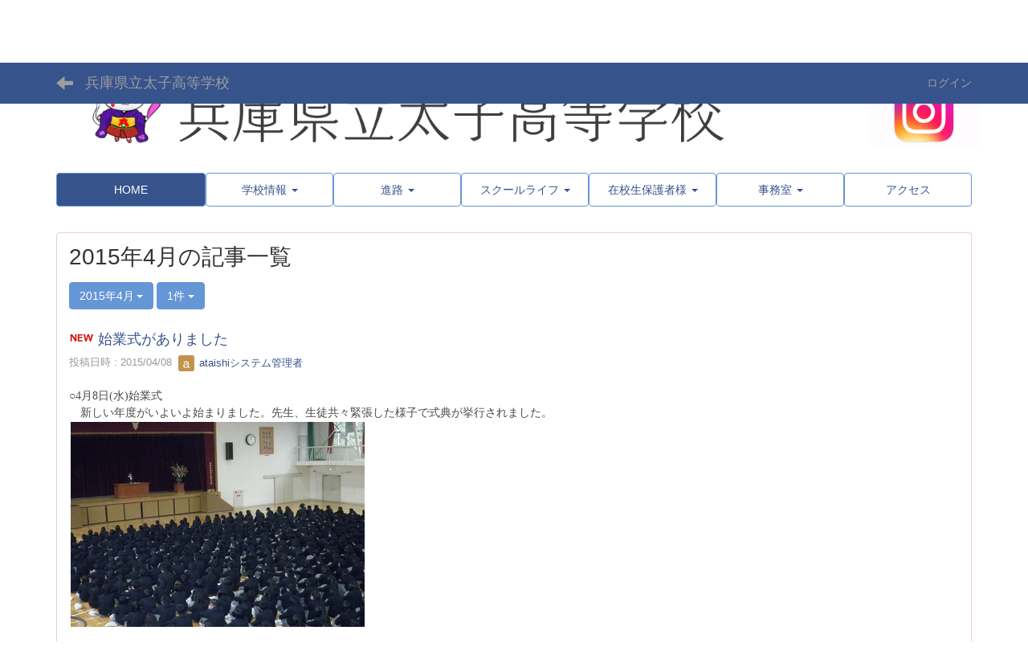

--- FILE ---
content_type: text/html; charset=UTF-8
request_url: https://dmzcms.hyogo-c.ed.jp/taishi-hs/NC3/blogs/blog_entries/year_month/132/year_month:2015-04?frame_id=164
body_size: 47860
content:
<!DOCTYPE html>
<html lang="ja" ng-app="NetCommonsApp">
	<head>
		<meta charset="utf-8">
		<meta http-equiv="X-UA-Compatible" content="IE=edge">
		<meta name="viewport" content="width=device-width, initial-scale=1">

		<title>HOME - 兵庫県立太子高等学校</title>

		<link href="/taishi-hs/NC3/nc_favicon.ico?1610513266" type="image/x-icon" rel="icon"/><link href="/taishi-hs/NC3/nc_favicon.ico?1610513266" type="image/x-icon" rel="shortcut icon"/><meta name="description" content="兵庫県立太子高等学校　公式ホームページ,CMS,Netcommons,NetCommons3,CakePHP"/><meta name="keywords" content="兵庫県立太子高等学校,CMS,Netcommons,NetCommons3,CakePHP"/><meta name="robots" content="index,follow"/><meta name="copyright" content="Copyright © 2016"/><meta name="author" content="NetCommons"/>
	<link rel="stylesheet" type="text/css" href="/taishi-hs/NC3/components/bootstrap/dist/css/bootstrap.min.css?1610513446"/>
	<link rel="stylesheet" type="text/css" href="/taishi-hs/NC3/components/eonasdan-bootstrap-datetimepicker/build/css/bootstrap-datetimepicker.min.css?1610513422"/>
	<link rel="stylesheet" type="text/css" href="/taishi-hs/NC3/css/net_commons/style.css?1610513169"/>
<link rel="stylesheet" type="text/css" href="/taishi-hs/NC3/css/workflow/style.css?1610513165"/><link rel="stylesheet" type="text/css" href="/taishi-hs/NC3/css/likes/style.css?1610513195"/><link rel="stylesheet" type="text/css" href="/taishi-hs/NC3/css/categories/style.css?1610513193"/><link rel="stylesheet" type="text/css" href="/taishi-hs/NC3/css/pages/style.css?1610513178"/><link rel="stylesheet" type="text/css" href="/taishi-hs/NC3/css/boxes/style.css?1610513190"/><link rel="stylesheet" type="text/css" href="/taishi-hs/NC3/css/blogs/blogs.css?1610513256"/><link rel="stylesheet" type="text/css" href="/taishi-hs/NC3/css/menus/style.css?1610513194"/><link rel="stylesheet" type="text/css" href="/taishi-hs/NC3/css/frames/style.css?1610513181"/><link rel="stylesheet" type="text/css" href="/taishi-hs/NC3/css/users/style.css?1610513164"/><link rel="stylesheet" type="text/css" href="/taishi-hs/NC3/css/user_attributes/style.css?1610513165"/><link rel="stylesheet" type="text/css" href="/taishi-hs/NC3/css/wysiwyg/style.css?1610513163"/>
	<link rel="stylesheet" type="text/css" href="/taishi-hs/NC3/css/bootstrap.min.css?1610513263"/>
	<link rel="stylesheet" type="text/css" href="/taishi-hs/NC3/theme/DefaultBlue/css/style.css?1610513262"/>

	<script type="text/javascript" src="/taishi-hs/NC3/components/jquery/dist/jquery.min.js?1610513417"></script>
	<script type="text/javascript" src="/taishi-hs/NC3/components/bootstrap/dist/js/bootstrap.min.js?1610513454"></script>
	<script type="text/javascript" src="/taishi-hs/NC3/components/angular/angular.min.js?1610513418"></script>
	<script type="text/javascript" src="/taishi-hs/NC3/components/angular-animate/angular-animate.js?1610513416"></script>
	<script type="text/javascript" src="/taishi-hs/NC3/components/angular-bootstrap/ui-bootstrap-tpls.min.js?1610513416"></script>
	<script type="text/javascript" src="/taishi-hs/NC3/js/net_commons/base.js?1610513173"></script>

<script>
NetCommonsApp.constant('NC3_URL', '/taishi-hs/NC3');
NetCommonsApp.constant('LOGIN_USER', {"id":null});
NetCommonsApp.constant('TITLE_ICON_URL', '/taishi-hs/NC3');
</script>


<script type="text/javascript" src="/taishi-hs/NC3/js/likes/likes.js?1610513195"></script><script type="text/javascript" src="/taishi-hs/NC3/js/net_commons/title_icon_picker.js?1610513173"></script><script type="text/javascript" src="/taishi-hs/NC3/js/boxes/boxes.js?1610513190"></script><script type="text/javascript" src="/taishi-hs/NC3/js/blogs/blogs.js?1610513256"></script><script type="text/javascript" src="/taishi-hs/NC3/js/menus/menus.js?1610513194"></script><script type="text/javascript" src="/taishi-hs/NC3/js/users/users.js?1610513164"></script><script type="text/x-mathjax-config">
//<![CDATA[
MathJax.Hub.Config({
	skipStartupTypeset: true,
	tex2jax: {
		inlineMath: [['$$','$$'], ['\\\\(','\\\\)']],
		displayMath: [['\\\\[','\\\\]']]
	},
	asciimath2jax: {
		delimiters: [['$$','$$']]
	}
});

//]]>
</script><script type="text/javascript" src="/taishi-hs/NC3/components/MathJax/MathJax.js?config=TeX-MML-AM_CHTML"></script><script type="text/javascript">
//<![CDATA[
$(document).ready(function(){
	MathJax.Hub.Queue(['Typeset', MathJax.Hub, 'nc-container']);
});

//]]>
</script>	</head>

	<body class=" body-nologgedin" ng-controller="NetCommons.base">
		
		

<header id="nc-system-header" class="nc-system-header-nologgedin">
	<nav class="navbar navbar-inverse navbar-fixed-top" role="navigation">
		<div class="container clearfix text-nowrap">
			<div class="navbar-header">
				<button type="button" class="navbar-toggle" data-toggle="collapse" data-target="#nc-system-header-navbar">
					<span class="sr-only">Toggle navigation</span>
					<span class="icon-bar"></span>
					<span class="icon-bar"></span>
					<span class="icon-bar"></span>
				</button>

									<a href="/taishi-hs/NC3/" class="nc-page-refresh pull-left visible-xs navbar-brand"><span class="glyphicon glyphicon-arrow-left"> </span></a>					<a href="/taishi-hs/NC3/" class="nc-page-refresh pull-left hidden-xs navbar-brand"><span class="glyphicon glyphicon-arrow-left"> </span></a>				
				<a href="/taishi-hs/NC3/" class="navbar-brand">兵庫県立太子高等学校</a>			</div>
			<div id="nc-system-header-navbar" class="navbar-collapse collapse">
				<ul class="nav navbar-nav navbar-right">
					
					
					
					
					
																	<li>
							<a href="/taishi-hs/NC3/auth/login">ログイン</a>						</li>
					
				</ul>
			</div>
		</div>
	</nav>
</header>


<div id="loading" class="nc-loading" ng-show="sending" ng-cloak>
	<img src="/taishi-hs/NC3/img/net_commons/loading.svg?1610513169" alt=""/></div>

		<main id="nc-container" class="container" ng-init="hashChange()">
			
<header id="container-header">
	
<div class="boxes-1">
	<div id="box-17">
<section class="frame panel-none nc-content plugin-announcements">
	
	<div class="panel-body block">
		

	<article>
		<p><a title="太子高校公式Instagram" href="https://www.instagram.com/taishi.hs.japan/"><img class="img-responsive nc3-img" title="" src="https://dmzcms.hyogo-c.ed.jp/taishi-hs/NC3/wysiwyg/image/download/1/5648" alt="" /></a></p>	</article>
	</div>
</section>

<section class="frame panel-none nc-content plugin-menus">
	
	<div class="panel-body block">
		
<nav ng-controller="MenusController">

<ul class="list-group nav nav-pills nav-justified menu-footer-tabs">
	<li class="active" ng-click="linkClick('MenuFramesPageFooter592124')"><a href="/taishi-hs/NC3/" id="MenuFramesPageFooter592124" title="HOME" class="clearfix"><span>HOME</span></a></li><li role="presentation" class="dropdown" ng-click="linkClick('MenuFramesPageFooter592123')"><a href="#" id="MenuFramesPageFooter592123" title="学校情報" class="clearfix dropdown-toggle" data-toggle="dropdown" href="" role="button" aria-haspopup="true" aria-expanded="false"><span>学校情報</span> <span class="caret"></span></a><ul class="dropdown-menu"><li class="dropdown-header">学校情報</li><li role="separator" class="divider"></li></li><li><a href="/taishi-hs/NC3/学校紹介/学校紹介/学校長より" id="MenuFramesPageFooter592135" class="clearfix menu-tree-0"><span class="pull-left">学校長より</span><span class="pull-right"></span></a></li><li><a href="/taishi-hs/NC3/学校紹介/学校紹介/太子高校の総合学科" id="MenuFramesPageFooter592136" class="clearfix menu-tree-0"><span class="pull-left">総合学科とは</span><span class="pull-right"></span></a></li><li><a href="/taishi-hs/NC3/学校紹介/学校紹介/校歌・記念歌・応援歌" id="MenuFramesPageFooter592137" class="clearfix menu-tree-0"><span class="pull-left">校歌・記念歌・応援歌</span><span class="pull-right"></span></a></li><li><a href="/taishi-hs/NC3/学校紹介/学校紹介/校訓・沿革・校章" id="MenuFramesPageFooter592138" class="clearfix menu-tree-0"><span class="pull-left">校訓・沿革・校章</span><span class="pull-right"></span></a></li><li><a href="/taishi-hs/NC3/学校紹介/学校紹介/生徒在籍状況" id="MenuFramesPageFooter592139" class="clearfix menu-tree-0"><span class="pull-left">生徒在籍状況</span><span class="pull-right"></span></a></li><li><a href="/taishi-hs/NC3/学校紹介/学校紹介/創立50周年記念式典の様子" id="MenuFramesPageFooter592141" class="clearfix menu-tree-0"><span class="pull-left">創立50周年記念式典の様子</span><span class="pull-right"></span></a></li><li><a href="/taishi-hs/NC3/学校紹介/page_20210302012017" id="MenuFramesPageFooter592202" class="clearfix menu-tree-0"><span class="pull-left">県立学校環境充実応援プロジェクト</span><span class="pull-right"></span></a></li></ul></li><li role="presentation" class="dropdown" ng-click="linkClick('MenuFramesPageFooter592128')"><a href="#" id="MenuFramesPageFooter592128" title="進路" class="clearfix dropdown-toggle" data-toggle="dropdown" href="" role="button" aria-haspopup="true" aria-expanded="false"><span>進路</span> <span class="caret"></span></a><ul class="dropdown-menu"><li class="dropdown-header">進路</li><li role="separator" class="divider"></li></li><li><a href="/taishi-hs/NC3/進路/page_20230315000459" id="MenuFramesPageFooter592229" class="clearfix menu-tree-0"><span class="pull-left">進路状況</span><span class="pull-right"></span></a></li></ul></li><li role="presentation" class="dropdown" ng-click="linkClick('MenuFramesPageFooter592212')"><a href="#" id="MenuFramesPageFooter592212" title="スクールライフ" class="clearfix dropdown-toggle" data-toggle="dropdown" href="" role="button" aria-haspopup="true" aria-expanded="false"><span>スクールライフ</span> <span class="caret"></span></a><ul class="dropdown-menu"><li class="dropdown-header">スクールライフ</li><li role="separator" class="divider"></li></li><li><a href="/taishi-hs/NC3/page_20220406013534/page_20250317084324" id="MenuFramesPageFooter592275" class="clearfix menu-tree-0"><span class="pull-left">学校行事</span><span class="pull-right"></span></a></li><li><a href="/taishi-hs/NC3/page_20220406013534/page_20250317084526" id="MenuFramesPageFooter592277" class="clearfix menu-tree-0"><span class="pull-left">交流・体験</span><span class="pull-right"></span></a></li><li><a href="/taishi-hs/NC3/page_20220406013534/page_20250317084856" id="MenuFramesPageFooter592278" class="clearfix menu-tree-0"><span class="pull-left">文化部一覧</span><span class="pull-right"></span></a></li><li><a href="/taishi-hs/NC3/page_20220406013534/page_20250319060727" id="MenuFramesPageFooter592281" class="clearfix menu-tree-0"><span class="pull-left">運動部一覧</span><span class="pull-right"></span></a></li></ul></li><li role="presentation" class="dropdown" ng-click="linkClick('MenuFramesPageFooter592129')"><a href="#" id="MenuFramesPageFooter592129" title="在校生保護者様" class="clearfix dropdown-toggle" data-toggle="dropdown" href="" role="button" aria-haspopup="true" aria-expanded="false"><span>在校生保護者様</span> <span class="caret"></span></a><ul class="dropdown-menu"><li class="dropdown-header">在校生保護者様</li><li role="separator" class="divider"></li></li><li><a href="/taishi-hs/NC3/在校生保護者さま/在校生保護者さま/気象警報について" id="MenuFramesPageFooter592168" class="clearfix menu-tree-0"><span class="pull-left">気象警報発表による臨時休業について</span><span class="pull-right"></span></a></li><li><a href="/taishi-hs/NC3/在校生保護者さま/在校生保護者さま/感染症に関わる必要書類について" id="MenuFramesPageFooter592169" class="clearfix menu-tree-0"><span class="pull-left">感染症に関わる必要書類について</span><span class="pull-right"></span></a></li><li><a href="/taishi-hs/NC3/在校生保護者さま/在校生保護者さま/留守番電話による対応について" id="MenuFramesPageFooter592173" class="clearfix menu-tree-0"><span class="pull-left">留守番電話による対応について</span><span class="pull-right"></span></a></li><li><a href="/taishi-hs/NC3/在校生保護者さま/page_20250318063801" id="MenuFramesPageFooter592280" class="clearfix menu-tree-0"><span class="pull-left">卒業後のサポートについて</span><span class="pull-right"></span></a></li></ul></li><li role="presentation" class="dropdown" ng-click="linkClick('MenuFramesPageFooter592133')"><a href="#" id="MenuFramesPageFooter592133" title="事務室" class="clearfix dropdown-toggle" data-toggle="dropdown" href="" role="button" aria-haspopup="true" aria-expanded="false"><span>事務室</span> <span class="caret"></span></a><ul class="dropdown-menu"><li class="dropdown-header">事務室</li><li role="separator" class="divider"></li></li><li><a href="/taishi-hs/NC3/事務室/事務室/証明書発行" id="MenuFramesPageFooter592200" class="clearfix menu-tree-0"><span class="pull-left">証明書発行</span><span class="pull-right"></span></a></li><li><a href="/taishi-hs/NC3/事務室/事務室/連絡" id="MenuFramesPageFooter592201" class="clearfix menu-tree-0"><span class="pull-left">諸会費徴収一覧表</span><span class="pull-right"></span></a></li><li><a href="/taishi-hs/NC3/事務室/page_20250515053409" id="MenuFramesPageFooter592282" class="clearfix menu-tree-0"><span class="pull-left">奨学給付金</span><span class="pull-right"></span></a></li><li><a href="/taishi-hs/NC3/事務室/page_20220908013241" id="MenuFramesPageFooter592218" class="clearfix menu-tree-0"><span class="pull-left">奨学金情報</span><span class="pull-right"></span></a></li><li><a href="/taishi-hs/NC3/事務室/page_20250709232720" id="MenuFramesPageFooter592283" class="clearfix menu-tree-0"><span class="pull-left">その他</span><span class="pull-right"></span></a></li></ul></li><li ng-click="linkClick('MenuFramesPageFooter592279')"><a href="/taishi-hs/NC3/page_20250318000547" id="MenuFramesPageFooter592279" title="アクセス" class="clearfix"><span>アクセス</span></a></li></ul>
</nav>

	</div>
</section>
</div></div>
</header>

			<div class="row">
				<div id="container-main" role="main" class="col-md-12">
<section id="frame-164" class="frame panel panel-danger nc-content plugin-blogs">
	
	<div class="panel-body block">
		
<article class="blogEntries index " ng-controller="Blogs.Entries" ng-init="init(164)">
	<h1 class="blogs_blogTitle">2015年4月の記事一覧</h1>

	<header class="clearfix blogs_navigation_header">
		<div class="pull-left">
			<span class="dropdown">
				<button class="btn btn-default dropdown-toggle" type="button" id="dropdownMenu1" data-toggle="dropdown" aria-expanded="true">
					<span class="pull-left nc-drop-down-ellipsis">
						2015年4月					</span>
					<span class="pull-right">
						<span class="caret"></span>
					</span>
				</button>
				<ul class="dropdown-menu" role="menu" aria-labelledby="dropdownMenu1">
					<li role="presentation"><a role="menuitem" tabindex="-1" href="/taishi-hs/NC3/blogs/blog_entries/index/132?frame_id=164">全ての記事</a></li>

											<li role="presentation" class="dropdown-header">カテゴリ</li>

						


	<li>
		<a href="/taishi-hs/NC3/blogs/blog_entries/index/132/category_id:1?frame_id=164">今日の出来事</a>	</li>
	<li>
		<a href="/taishi-hs/NC3/blogs/blog_entries/index/132/category_id:2?frame_id=164">連絡事項</a>	</li>
	<li>
		<a href="/taishi-hs/NC3/blogs/blog_entries/index/132/category_id:3?frame_id=164">報告事項</a>	</li>
	<li>
		<a href="/taishi-hs/NC3/blogs/blog_entries/index/132/category_id:4?frame_id=164">ミーティング</a>	</li>
	<li>
		<a href="/taishi-hs/NC3/blogs/blog_entries/index/132/category_id:5?frame_id=164">本・雑誌</a>	</li>
	<li>
		<a href="/taishi-hs/NC3/blogs/blog_entries/index/132/category_id:6?frame_id=164">ニュース</a>	</li>
	<li>
		<a href="/taishi-hs/NC3/blogs/blog_entries/index/132/category_id:7?frame_id=164">映画・テレビ</a>	</li>
	<li>
		<a href="/taishi-hs/NC3/blogs/blog_entries/index/132/category_id:8?frame_id=164">音楽</a>	</li>
	<li>
		<a href="/taishi-hs/NC3/blogs/blog_entries/index/132/category_id:9?frame_id=164">スポーツ</a>	</li>
	<li>
		<a href="/taishi-hs/NC3/blogs/blog_entries/index/132/category_id:10?frame_id=164">パソコン・インターネット</a>	</li>
	<li>
		<a href="/taishi-hs/NC3/blogs/blog_entries/index/132/category_id:11?frame_id=164">ペット</a>	</li>
	<li>
		<a href="/taishi-hs/NC3/blogs/blog_entries/index/132/category_id:12?frame_id=164">総合学習</a>	</li>
	<li>
		<a href="/taishi-hs/NC3/blogs/blog_entries/index/132/category_id:13?frame_id=164">アニメ・コミック</a>	</li>


					
					<li role="presentation" class="divider"></li>

					<li role="presentation" class="dropdown-header">アーカイブ</li>
					
						<li role="presentation"><a role="menuitem" tabindex="-1" href="/taishi-hs/NC3/blogs/blog_entries/year_month/132/year_month:2025-12?frame_id=164">2025年12月 (2)</a></li>
					
						<li role="presentation"><a role="menuitem" tabindex="-1" href="/taishi-hs/NC3/blogs/blog_entries/year_month/132/year_month:2025-11?frame_id=164">2025年11月 (1)</a></li>
					
						<li role="presentation"><a role="menuitem" tabindex="-1" href="/taishi-hs/NC3/blogs/blog_entries/year_month/132/year_month:2025-10?frame_id=164">2025年10月 (2)</a></li>
					
						<li role="presentation"><a role="menuitem" tabindex="-1" href="/taishi-hs/NC3/blogs/blog_entries/year_month/132/year_month:2025-09?frame_id=164">2025年9月 (2)</a></li>
					
						<li role="presentation"><a role="menuitem" tabindex="-1" href="/taishi-hs/NC3/blogs/blog_entries/year_month/132/year_month:2025-08?frame_id=164">2025年8月 (0)</a></li>
					
						<li role="presentation"><a role="menuitem" tabindex="-1" href="/taishi-hs/NC3/blogs/blog_entries/year_month/132/year_month:2025-07?frame_id=164">2025年7月 (1)</a></li>
					
						<li role="presentation"><a role="menuitem" tabindex="-1" href="/taishi-hs/NC3/blogs/blog_entries/year_month/132/year_month:2025-06?frame_id=164">2025年6月 (5)</a></li>
					
						<li role="presentation"><a role="menuitem" tabindex="-1" href="/taishi-hs/NC3/blogs/blog_entries/year_month/132/year_month:2025-05?frame_id=164">2025年5月 (2)</a></li>
					
						<li role="presentation"><a role="menuitem" tabindex="-1" href="/taishi-hs/NC3/blogs/blog_entries/year_month/132/year_month:2025-04?frame_id=164">2025年4月 (2)</a></li>
					
						<li role="presentation"><a role="menuitem" tabindex="-1" href="/taishi-hs/NC3/blogs/blog_entries/year_month/132/year_month:2025-03?frame_id=164">2025年3月 (1)</a></li>
					
						<li role="presentation"><a role="menuitem" tabindex="-1" href="/taishi-hs/NC3/blogs/blog_entries/year_month/132/year_month:2025-02?frame_id=164">2025年2月 (0)</a></li>
					
						<li role="presentation"><a role="menuitem" tabindex="-1" href="/taishi-hs/NC3/blogs/blog_entries/year_month/132/year_month:2025-01?frame_id=164">2025年1月 (1)</a></li>
					
						<li role="presentation"><a role="menuitem" tabindex="-1" href="/taishi-hs/NC3/blogs/blog_entries/year_month/132/year_month:2024-12?frame_id=164">2024年12月 (1)</a></li>
					
						<li role="presentation"><a role="menuitem" tabindex="-1" href="/taishi-hs/NC3/blogs/blog_entries/year_month/132/year_month:2024-11?frame_id=164">2024年11月 (1)</a></li>
					
						<li role="presentation"><a role="menuitem" tabindex="-1" href="/taishi-hs/NC3/blogs/blog_entries/year_month/132/year_month:2024-10?frame_id=164">2024年10月 (3)</a></li>
					
						<li role="presentation"><a role="menuitem" tabindex="-1" href="/taishi-hs/NC3/blogs/blog_entries/year_month/132/year_month:2024-09?frame_id=164">2024年9月 (1)</a></li>
					
						<li role="presentation"><a role="menuitem" tabindex="-1" href="/taishi-hs/NC3/blogs/blog_entries/year_month/132/year_month:2024-08?frame_id=164">2024年8月 (4)</a></li>
					
						<li role="presentation"><a role="menuitem" tabindex="-1" href="/taishi-hs/NC3/blogs/blog_entries/year_month/132/year_month:2024-07?frame_id=164">2024年7月 (4)</a></li>
					
						<li role="presentation"><a role="menuitem" tabindex="-1" href="/taishi-hs/NC3/blogs/blog_entries/year_month/132/year_month:2024-06?frame_id=164">2024年6月 (5)</a></li>
					
						<li role="presentation"><a role="menuitem" tabindex="-1" href="/taishi-hs/NC3/blogs/blog_entries/year_month/132/year_month:2024-05?frame_id=164">2024年5月 (3)</a></li>
					
						<li role="presentation"><a role="menuitem" tabindex="-1" href="/taishi-hs/NC3/blogs/blog_entries/year_month/132/year_month:2024-04?frame_id=164">2024年4月 (4)</a></li>
					
						<li role="presentation"><a role="menuitem" tabindex="-1" href="/taishi-hs/NC3/blogs/blog_entries/year_month/132/year_month:2024-03?frame_id=164">2024年3月 (5)</a></li>
					
						<li role="presentation"><a role="menuitem" tabindex="-1" href="/taishi-hs/NC3/blogs/blog_entries/year_month/132/year_month:2024-02?frame_id=164">2024年2月 (2)</a></li>
					
						<li role="presentation"><a role="menuitem" tabindex="-1" href="/taishi-hs/NC3/blogs/blog_entries/year_month/132/year_month:2024-01?frame_id=164">2024年1月 (4)</a></li>
					
						<li role="presentation"><a role="menuitem" tabindex="-1" href="/taishi-hs/NC3/blogs/blog_entries/year_month/132/year_month:2023-12?frame_id=164">2023年12月 (5)</a></li>
					
						<li role="presentation"><a role="menuitem" tabindex="-1" href="/taishi-hs/NC3/blogs/blog_entries/year_month/132/year_month:2023-11?frame_id=164">2023年11月 (7)</a></li>
					
						<li role="presentation"><a role="menuitem" tabindex="-1" href="/taishi-hs/NC3/blogs/blog_entries/year_month/132/year_month:2023-10?frame_id=164">2023年10月 (8)</a></li>
					
						<li role="presentation"><a role="menuitem" tabindex="-1" href="/taishi-hs/NC3/blogs/blog_entries/year_month/132/year_month:2023-09?frame_id=164">2023年9月 (6)</a></li>
					
						<li role="presentation"><a role="menuitem" tabindex="-1" href="/taishi-hs/NC3/blogs/blog_entries/year_month/132/year_month:2023-08?frame_id=164">2023年8月 (3)</a></li>
					
						<li role="presentation"><a role="menuitem" tabindex="-1" href="/taishi-hs/NC3/blogs/blog_entries/year_month/132/year_month:2023-07?frame_id=164">2023年7月 (15)</a></li>
					
						<li role="presentation"><a role="menuitem" tabindex="-1" href="/taishi-hs/NC3/blogs/blog_entries/year_month/132/year_month:2023-06?frame_id=164">2023年6月 (5)</a></li>
					
						<li role="presentation"><a role="menuitem" tabindex="-1" href="/taishi-hs/NC3/blogs/blog_entries/year_month/132/year_month:2023-05?frame_id=164">2023年5月 (5)</a></li>
					
						<li role="presentation"><a role="menuitem" tabindex="-1" href="/taishi-hs/NC3/blogs/blog_entries/year_month/132/year_month:2023-04?frame_id=164">2023年4月 (6)</a></li>
					
						<li role="presentation"><a role="menuitem" tabindex="-1" href="/taishi-hs/NC3/blogs/blog_entries/year_month/132/year_month:2023-03?frame_id=164">2023年3月 (10)</a></li>
					
						<li role="presentation"><a role="menuitem" tabindex="-1" href="/taishi-hs/NC3/blogs/blog_entries/year_month/132/year_month:2023-02?frame_id=164">2023年2月 (4)</a></li>
					
						<li role="presentation"><a role="menuitem" tabindex="-1" href="/taishi-hs/NC3/blogs/blog_entries/year_month/132/year_month:2023-01?frame_id=164">2023年1月 (7)</a></li>
					
						<li role="presentation"><a role="menuitem" tabindex="-1" href="/taishi-hs/NC3/blogs/blog_entries/year_month/132/year_month:2022-12?frame_id=164">2022年12月 (16)</a></li>
					
						<li role="presentation"><a role="menuitem" tabindex="-1" href="/taishi-hs/NC3/blogs/blog_entries/year_month/132/year_month:2022-11?frame_id=164">2022年11月 (9)</a></li>
					
						<li role="presentation"><a role="menuitem" tabindex="-1" href="/taishi-hs/NC3/blogs/blog_entries/year_month/132/year_month:2022-10?frame_id=164">2022年10月 (9)</a></li>
					
						<li role="presentation"><a role="menuitem" tabindex="-1" href="/taishi-hs/NC3/blogs/blog_entries/year_month/132/year_month:2022-09?frame_id=164">2022年9月 (8)</a></li>
					
						<li role="presentation"><a role="menuitem" tabindex="-1" href="/taishi-hs/NC3/blogs/blog_entries/year_month/132/year_month:2022-08?frame_id=164">2022年8月 (4)</a></li>
					
						<li role="presentation"><a role="menuitem" tabindex="-1" href="/taishi-hs/NC3/blogs/blog_entries/year_month/132/year_month:2022-07?frame_id=164">2022年7月 (8)</a></li>
					
						<li role="presentation"><a role="menuitem" tabindex="-1" href="/taishi-hs/NC3/blogs/blog_entries/year_month/132/year_month:2022-06?frame_id=164">2022年6月 (8)</a></li>
					
						<li role="presentation"><a role="menuitem" tabindex="-1" href="/taishi-hs/NC3/blogs/blog_entries/year_month/132/year_month:2022-05?frame_id=164">2022年5月 (1)</a></li>
					
						<li role="presentation"><a role="menuitem" tabindex="-1" href="/taishi-hs/NC3/blogs/blog_entries/year_month/132/year_month:2022-04?frame_id=164">2022年4月 (9)</a></li>
					
						<li role="presentation"><a role="menuitem" tabindex="-1" href="/taishi-hs/NC3/blogs/blog_entries/year_month/132/year_month:2022-03?frame_id=164">2022年3月 (6)</a></li>
					
						<li role="presentation"><a role="menuitem" tabindex="-1" href="/taishi-hs/NC3/blogs/blog_entries/year_month/132/year_month:2022-02?frame_id=164">2022年2月 (5)</a></li>
					
						<li role="presentation"><a role="menuitem" tabindex="-1" href="/taishi-hs/NC3/blogs/blog_entries/year_month/132/year_month:2022-01?frame_id=164">2022年1月 (4)</a></li>
					
						<li role="presentation"><a role="menuitem" tabindex="-1" href="/taishi-hs/NC3/blogs/blog_entries/year_month/132/year_month:2021-12?frame_id=164">2021年12月 (7)</a></li>
					
						<li role="presentation"><a role="menuitem" tabindex="-1" href="/taishi-hs/NC3/blogs/blog_entries/year_month/132/year_month:2021-11?frame_id=164">2021年11月 (6)</a></li>
					
						<li role="presentation"><a role="menuitem" tabindex="-1" href="/taishi-hs/NC3/blogs/blog_entries/year_month/132/year_month:2021-10?frame_id=164">2021年10月 (7)</a></li>
					
						<li role="presentation"><a role="menuitem" tabindex="-1" href="/taishi-hs/NC3/blogs/blog_entries/year_month/132/year_month:2021-09?frame_id=164">2021年9月 (3)</a></li>
					
						<li role="presentation"><a role="menuitem" tabindex="-1" href="/taishi-hs/NC3/blogs/blog_entries/year_month/132/year_month:2021-08?frame_id=164">2021年8月 (6)</a></li>
					
						<li role="presentation"><a role="menuitem" tabindex="-1" href="/taishi-hs/NC3/blogs/blog_entries/year_month/132/year_month:2021-07?frame_id=164">2021年7月 (7)</a></li>
					
						<li role="presentation"><a role="menuitem" tabindex="-1" href="/taishi-hs/NC3/blogs/blog_entries/year_month/132/year_month:2021-06?frame_id=164">2021年6月 (7)</a></li>
					
						<li role="presentation"><a role="menuitem" tabindex="-1" href="/taishi-hs/NC3/blogs/blog_entries/year_month/132/year_month:2021-05?frame_id=164">2021年5月 (5)</a></li>
					
						<li role="presentation"><a role="menuitem" tabindex="-1" href="/taishi-hs/NC3/blogs/blog_entries/year_month/132/year_month:2021-04?frame_id=164">2021年4月 (9)</a></li>
					
						<li role="presentation"><a role="menuitem" tabindex="-1" href="/taishi-hs/NC3/blogs/blog_entries/year_month/132/year_month:2021-03?frame_id=164">2021年3月 (11)</a></li>
					
						<li role="presentation"><a role="menuitem" tabindex="-1" href="/taishi-hs/NC3/blogs/blog_entries/year_month/132/year_month:2021-02?frame_id=164">2021年2月 (6)</a></li>
					
						<li role="presentation"><a role="menuitem" tabindex="-1" href="/taishi-hs/NC3/blogs/blog_entries/year_month/132/year_month:2021-01?frame_id=164">2021年1月 (7)</a></li>
					
						<li role="presentation"><a role="menuitem" tabindex="-1" href="/taishi-hs/NC3/blogs/blog_entries/year_month/132/year_month:2020-12?frame_id=164">2020年12月 (12)</a></li>
					
						<li role="presentation"><a role="menuitem" tabindex="-1" href="/taishi-hs/NC3/blogs/blog_entries/year_month/132/year_month:2020-11?frame_id=164">2020年11月 (5)</a></li>
					
						<li role="presentation"><a role="menuitem" tabindex="-1" href="/taishi-hs/NC3/blogs/blog_entries/year_month/132/year_month:2020-10?frame_id=164">2020年10月 (10)</a></li>
					
						<li role="presentation"><a role="menuitem" tabindex="-1" href="/taishi-hs/NC3/blogs/blog_entries/year_month/132/year_month:2020-09?frame_id=164">2020年9月 (12)</a></li>
					
						<li role="presentation"><a role="menuitem" tabindex="-1" href="/taishi-hs/NC3/blogs/blog_entries/year_month/132/year_month:2020-08?frame_id=164">2020年8月 (3)</a></li>
					
						<li role="presentation"><a role="menuitem" tabindex="-1" href="/taishi-hs/NC3/blogs/blog_entries/year_month/132/year_month:2020-07?frame_id=164">2020年7月 (13)</a></li>
					
						<li role="presentation"><a role="menuitem" tabindex="-1" href="/taishi-hs/NC3/blogs/blog_entries/year_month/132/year_month:2020-06?frame_id=164">2020年6月 (9)</a></li>
					
						<li role="presentation"><a role="menuitem" tabindex="-1" href="/taishi-hs/NC3/blogs/blog_entries/year_month/132/year_month:2020-05?frame_id=164">2020年5月 (14)</a></li>
					
						<li role="presentation"><a role="menuitem" tabindex="-1" href="/taishi-hs/NC3/blogs/blog_entries/year_month/132/year_month:2020-04?frame_id=164">2020年4月 (15)</a></li>
					
						<li role="presentation"><a role="menuitem" tabindex="-1" href="/taishi-hs/NC3/blogs/blog_entries/year_month/132/year_month:2020-03?frame_id=164">2020年3月 (4)</a></li>
					
						<li role="presentation"><a role="menuitem" tabindex="-1" href="/taishi-hs/NC3/blogs/blog_entries/year_month/132/year_month:2020-02?frame_id=164">2020年2月 (5)</a></li>
					
						<li role="presentation"><a role="menuitem" tabindex="-1" href="/taishi-hs/NC3/blogs/blog_entries/year_month/132/year_month:2020-01?frame_id=164">2020年1月 (7)</a></li>
					
						<li role="presentation"><a role="menuitem" tabindex="-1" href="/taishi-hs/NC3/blogs/blog_entries/year_month/132/year_month:2019-12?frame_id=164">2019年12月 (11)</a></li>
					
						<li role="presentation"><a role="menuitem" tabindex="-1" href="/taishi-hs/NC3/blogs/blog_entries/year_month/132/year_month:2019-11?frame_id=164">2019年11月 (6)</a></li>
					
						<li role="presentation"><a role="menuitem" tabindex="-1" href="/taishi-hs/NC3/blogs/blog_entries/year_month/132/year_month:2019-10?frame_id=164">2019年10月 (8)</a></li>
					
						<li role="presentation"><a role="menuitem" tabindex="-1" href="/taishi-hs/NC3/blogs/blog_entries/year_month/132/year_month:2019-09?frame_id=164">2019年9月 (8)</a></li>
					
						<li role="presentation"><a role="menuitem" tabindex="-1" href="/taishi-hs/NC3/blogs/blog_entries/year_month/132/year_month:2019-08?frame_id=164">2019年8月 (2)</a></li>
					
						<li role="presentation"><a role="menuitem" tabindex="-1" href="/taishi-hs/NC3/blogs/blog_entries/year_month/132/year_month:2019-07?frame_id=164">2019年7月 (15)</a></li>
					
						<li role="presentation"><a role="menuitem" tabindex="-1" href="/taishi-hs/NC3/blogs/blog_entries/year_month/132/year_month:2019-06?frame_id=164">2019年6月 (8)</a></li>
					
						<li role="presentation"><a role="menuitem" tabindex="-1" href="/taishi-hs/NC3/blogs/blog_entries/year_month/132/year_month:2019-05?frame_id=164">2019年5月 (7)</a></li>
					
						<li role="presentation"><a role="menuitem" tabindex="-1" href="/taishi-hs/NC3/blogs/blog_entries/year_month/132/year_month:2019-04?frame_id=164">2019年4月 (8)</a></li>
					
						<li role="presentation"><a role="menuitem" tabindex="-1" href="/taishi-hs/NC3/blogs/blog_entries/year_month/132/year_month:2019-03?frame_id=164">2019年3月 (9)</a></li>
					
						<li role="presentation"><a role="menuitem" tabindex="-1" href="/taishi-hs/NC3/blogs/blog_entries/year_month/132/year_month:2019-02?frame_id=164">2019年2月 (4)</a></li>
					
						<li role="presentation"><a role="menuitem" tabindex="-1" href="/taishi-hs/NC3/blogs/blog_entries/year_month/132/year_month:2019-01?frame_id=164">2019年1月 (9)</a></li>
					
						<li role="presentation"><a role="menuitem" tabindex="-1" href="/taishi-hs/NC3/blogs/blog_entries/year_month/132/year_month:2018-12?frame_id=164">2018年12月 (7)</a></li>
					
						<li role="presentation"><a role="menuitem" tabindex="-1" href="/taishi-hs/NC3/blogs/blog_entries/year_month/132/year_month:2018-11?frame_id=164">2018年11月 (10)</a></li>
					
						<li role="presentation"><a role="menuitem" tabindex="-1" href="/taishi-hs/NC3/blogs/blog_entries/year_month/132/year_month:2018-10?frame_id=164">2018年10月 (6)</a></li>
					
						<li role="presentation"><a role="menuitem" tabindex="-1" href="/taishi-hs/NC3/blogs/blog_entries/year_month/132/year_month:2018-09?frame_id=164">2018年9月 (10)</a></li>
					
						<li role="presentation"><a role="menuitem" tabindex="-1" href="/taishi-hs/NC3/blogs/blog_entries/year_month/132/year_month:2018-08?frame_id=164">2018年8月 (4)</a></li>
					
						<li role="presentation"><a role="menuitem" tabindex="-1" href="/taishi-hs/NC3/blogs/blog_entries/year_month/132/year_month:2018-07?frame_id=164">2018年7月 (11)</a></li>
					
						<li role="presentation"><a role="menuitem" tabindex="-1" href="/taishi-hs/NC3/blogs/blog_entries/year_month/132/year_month:2018-06?frame_id=164">2018年6月 (6)</a></li>
					
						<li role="presentation"><a role="menuitem" tabindex="-1" href="/taishi-hs/NC3/blogs/blog_entries/year_month/132/year_month:2018-05?frame_id=164">2018年5月 (7)</a></li>
					
						<li role="presentation"><a role="menuitem" tabindex="-1" href="/taishi-hs/NC3/blogs/blog_entries/year_month/132/year_month:2018-04?frame_id=164">2018年4月 (8)</a></li>
					
						<li role="presentation"><a role="menuitem" tabindex="-1" href="/taishi-hs/NC3/blogs/blog_entries/year_month/132/year_month:2018-03?frame_id=164">2018年3月 (14)</a></li>
					
						<li role="presentation"><a role="menuitem" tabindex="-1" href="/taishi-hs/NC3/blogs/blog_entries/year_month/132/year_month:2018-02?frame_id=164">2018年2月 (1)</a></li>
					
						<li role="presentation"><a role="menuitem" tabindex="-1" href="/taishi-hs/NC3/blogs/blog_entries/year_month/132/year_month:2018-01?frame_id=164">2018年1月 (7)</a></li>
					
						<li role="presentation"><a role="menuitem" tabindex="-1" href="/taishi-hs/NC3/blogs/blog_entries/year_month/132/year_month:2017-12?frame_id=164">2017年12月 (7)</a></li>
					
						<li role="presentation"><a role="menuitem" tabindex="-1" href="/taishi-hs/NC3/blogs/blog_entries/year_month/132/year_month:2017-11?frame_id=164">2017年11月 (7)</a></li>
					
						<li role="presentation"><a role="menuitem" tabindex="-1" href="/taishi-hs/NC3/blogs/blog_entries/year_month/132/year_month:2017-10?frame_id=164">2017年10月 (4)</a></li>
					
						<li role="presentation"><a role="menuitem" tabindex="-1" href="/taishi-hs/NC3/blogs/blog_entries/year_month/132/year_month:2017-09?frame_id=164">2017年9月 (3)</a></li>
					
						<li role="presentation"><a role="menuitem" tabindex="-1" href="/taishi-hs/NC3/blogs/blog_entries/year_month/132/year_month:2017-08?frame_id=164">2017年8月 (2)</a></li>
					
						<li role="presentation"><a role="menuitem" tabindex="-1" href="/taishi-hs/NC3/blogs/blog_entries/year_month/132/year_month:2017-07?frame_id=164">2017年7月 (9)</a></li>
					
						<li role="presentation"><a role="menuitem" tabindex="-1" href="/taishi-hs/NC3/blogs/blog_entries/year_month/132/year_month:2017-06?frame_id=164">2017年6月 (5)</a></li>
					
						<li role="presentation"><a role="menuitem" tabindex="-1" href="/taishi-hs/NC3/blogs/blog_entries/year_month/132/year_month:2017-05?frame_id=164">2017年5月 (6)</a></li>
					
						<li role="presentation"><a role="menuitem" tabindex="-1" href="/taishi-hs/NC3/blogs/blog_entries/year_month/132/year_month:2017-04?frame_id=164">2017年4月 (10)</a></li>
					
						<li role="presentation"><a role="menuitem" tabindex="-1" href="/taishi-hs/NC3/blogs/blog_entries/year_month/132/year_month:2017-03?frame_id=164">2017年3月 (8)</a></li>
					
						<li role="presentation"><a role="menuitem" tabindex="-1" href="/taishi-hs/NC3/blogs/blog_entries/year_month/132/year_month:2017-02?frame_id=164">2017年2月 (4)</a></li>
					
						<li role="presentation"><a role="menuitem" tabindex="-1" href="/taishi-hs/NC3/blogs/blog_entries/year_month/132/year_month:2017-01?frame_id=164">2017年1月 (11)</a></li>
					
						<li role="presentation"><a role="menuitem" tabindex="-1" href="/taishi-hs/NC3/blogs/blog_entries/year_month/132/year_month:2016-12?frame_id=164">2016年12月 (12)</a></li>
					
						<li role="presentation"><a role="menuitem" tabindex="-1" href="/taishi-hs/NC3/blogs/blog_entries/year_month/132/year_month:2016-11?frame_id=164">2016年11月 (9)</a></li>
					
						<li role="presentation"><a role="menuitem" tabindex="-1" href="/taishi-hs/NC3/blogs/blog_entries/year_month/132/year_month:2016-10?frame_id=164">2016年10月 (4)</a></li>
					
						<li role="presentation"><a role="menuitem" tabindex="-1" href="/taishi-hs/NC3/blogs/blog_entries/year_month/132/year_month:2016-09?frame_id=164">2016年9月 (8)</a></li>
					
						<li role="presentation"><a role="menuitem" tabindex="-1" href="/taishi-hs/NC3/blogs/blog_entries/year_month/132/year_month:2016-08?frame_id=164">2016年8月 (11)</a></li>
					
						<li role="presentation"><a role="menuitem" tabindex="-1" href="/taishi-hs/NC3/blogs/blog_entries/year_month/132/year_month:2016-07?frame_id=164">2016年7月 (17)</a></li>
					
						<li role="presentation"><a role="menuitem" tabindex="-1" href="/taishi-hs/NC3/blogs/blog_entries/year_month/132/year_month:2016-06?frame_id=164">2016年6月 (15)</a></li>
					
						<li role="presentation"><a role="menuitem" tabindex="-1" href="/taishi-hs/NC3/blogs/blog_entries/year_month/132/year_month:2016-05?frame_id=164">2016年5月 (0)</a></li>
					
						<li role="presentation"><a role="menuitem" tabindex="-1" href="/taishi-hs/NC3/blogs/blog_entries/year_month/132/year_month:2016-04?frame_id=164">2016年4月 (6)</a></li>
					
						<li role="presentation"><a role="menuitem" tabindex="-1" href="/taishi-hs/NC3/blogs/blog_entries/year_month/132/year_month:2016-03?frame_id=164">2016年3月 (4)</a></li>
					
						<li role="presentation"><a role="menuitem" tabindex="-1" href="/taishi-hs/NC3/blogs/blog_entries/year_month/132/year_month:2016-02?frame_id=164">2016年2月 (4)</a></li>
					
						<li role="presentation"><a role="menuitem" tabindex="-1" href="/taishi-hs/NC3/blogs/blog_entries/year_month/132/year_month:2016-01?frame_id=164">2016年1月 (10)</a></li>
					
						<li role="presentation"><a role="menuitem" tabindex="-1" href="/taishi-hs/NC3/blogs/blog_entries/year_month/132/year_month:2015-12?frame_id=164">2015年12月 (4)</a></li>
					
						<li role="presentation"><a role="menuitem" tabindex="-1" href="/taishi-hs/NC3/blogs/blog_entries/year_month/132/year_month:2015-11?frame_id=164">2015年11月 (2)</a></li>
					
						<li role="presentation"><a role="menuitem" tabindex="-1" href="/taishi-hs/NC3/blogs/blog_entries/year_month/132/year_month:2015-10?frame_id=164">2015年10月 (6)</a></li>
					
						<li role="presentation"><a role="menuitem" tabindex="-1" href="/taishi-hs/NC3/blogs/blog_entries/year_month/132/year_month:2015-09?frame_id=164">2015年9月 (8)</a></li>
					
						<li role="presentation"><a role="menuitem" tabindex="-1" href="/taishi-hs/NC3/blogs/blog_entries/year_month/132/year_month:2015-08?frame_id=164">2015年8月 (5)</a></li>
					
						<li role="presentation"><a role="menuitem" tabindex="-1" href="/taishi-hs/NC3/blogs/blog_entries/year_month/132/year_month:2015-07?frame_id=164">2015年7月 (15)</a></li>
					
						<li role="presentation"><a role="menuitem" tabindex="-1" href="/taishi-hs/NC3/blogs/blog_entries/year_month/132/year_month:2015-06?frame_id=164">2015年6月 (8)</a></li>
					
						<li role="presentation"><a role="menuitem" tabindex="-1" href="/taishi-hs/NC3/blogs/blog_entries/year_month/132/year_month:2015-05?frame_id=164">2015年5月 (0)</a></li>
					
						<li role="presentation"><a role="menuitem" tabindex="-1" href="/taishi-hs/NC3/blogs/blog_entries/year_month/132/year_month:2015-04?frame_id=164">2015年4月 (1)</a></li>
					
						<li role="presentation"><a role="menuitem" tabindex="-1" href="/taishi-hs/NC3/blogs/blog_entries/year_month/132/year_month:2015-03?frame_id=164">2015年3月 (1)</a></li>
					
						<li role="presentation"><a role="menuitem" tabindex="-1" href="/taishi-hs/NC3/blogs/blog_entries/year_month/132/year_month:2015-02?frame_id=164">2015年2月 (2)</a></li>
									</ul>
			</span>
			
<span class="btn-group">
	<button type="button" class="btn btn-default dropdown-toggle" data-toggle="dropdown" aria-expanded="false">
		1件		<span class="caret"></span>
	</button>
	<ul class="dropdown-menu" role="menu">
					<li>
				<a href="/taishi-hs/NC3/blogs/blog_entries/year_month/132/year_month:2015-04/limit:1?frame_id=164">1件</a>			</li>
					<li>
				<a href="/taishi-hs/NC3/blogs/blog_entries/year_month/132/year_month:2015-04/limit:5?frame_id=164">5件</a>			</li>
					<li>
				<a href="/taishi-hs/NC3/blogs/blog_entries/year_month/132/year_month:2015-04/limit:10?frame_id=164">10件</a>			</li>
					<li>
				<a href="/taishi-hs/NC3/blogs/blog_entries/year_month/132/year_month:2015-04/limit:20?frame_id=164">20件</a>			</li>
					<li>
				<a href="/taishi-hs/NC3/blogs/blog_entries/year_month/132/year_month:2015-04/limit:50?frame_id=164">50件</a>			</li>
					<li>
				<a href="/taishi-hs/NC3/blogs/blog_entries/year_month/132/year_month:2015-04/limit:100?frame_id=164">100件</a>			</li>
			</ul>
</span>
			

		</div>

		
	</header>

			<div class="nc-content-list">
			
				<article class="blogs_entry" ng-controller="Blogs.Entries.Entry">
					<h2 class="blogs_entry_title">
						<img src="/taishi-hs/NC3/net_commons/img/title_icon/10_010_new.svg?1610513169" alt="NEW" title="NEW" class="nc-title-icon"/>						<a href="/taishi-hs/NC3/blogs/blog_entries/view/132/60c7c569ba3a733edad46e8faf296208?frame_id=164">始業式がありました</a>											</h2>
					<div class="blogs_entry_meta">
	<div>

		投稿日時 : 2015/04/08&nbsp;

		<a href="#" ng-controller="Users.controller" title="ataishiシステム管理者"><img src="/taishi-hs/NC3/users/users/download/1/avatar/thumb?" class="user-avatar-xs" alt=""/> ataishiシステム管理者</a>&nbsp;

		
	</div>
</div>

					<div class="clearfix blogs_entry_body1">
						<span lang="EN-US" style="color:rgb(73, 73, 73);font-family:Century, serif;font-size:10.5pt;">○4</span><span style="color:rgb(73, 73, 73);font-family:'ＭＳ 明朝', serif;font-size:10.5pt;">月</span><span lang="EN-US" style="color:rgb(73, 73, 73);font-family:Century, serif;font-size:10.5pt;">8</span><span style="color:rgb(73, 73, 73);font-family:'ＭＳ 明朝', serif;font-size:10.5pt;">日</span><span lang="EN-US" style="color:rgb(73, 73, 73);font-family:Century, serif;font-size:10.5pt;">(</span><span style="color:rgb(73, 73, 73);font-family:'ＭＳ 明朝', serif;font-size:10.5pt;">水</span><span lang="EN-US" style="color:rgb(73, 73, 73);font-family:Century, serif;font-size:10.5pt;">)</span><span style="color:rgb(73, 73, 73);font-family:'ＭＳ 明朝', serif;font-size:10.5pt;">始業式</span><span lang="EN-US" style="color:rgb(73, 73, 73);font-family:Century, serif;font-size:10.5pt;"><br /></span><span style="color:rgb(73, 73, 73);font-family:'ＭＳ 明朝', serif;font-size:10.5pt;">　新しい年度がいよいよ始まりました。先生、生徒共々緊張した様子で式典が挙行されました。　</span><span lang="EN-US" style="color:rgb(73, 73, 73);font-family:Century, serif;font-size:10.5pt;"><br /><img class="img-responsive nc3-img nc3-img-block" src="https://dmzcms.hyogo-c.ed.jp/taishi-hs/NC3/wysiwyg/image/download/1/696/medium" alt="" title="" hspace="0" vspace="0" style="border:0px solid rgb(204, 204, 204);float:none;" /><br /></span><span lang="EN-US" style="font-family:Century, serif;font-size:10.5pt;"><span style="color:rgb(73, 73, 73);"><br />○</span></span><span style="color:rgb(73, 73, 73);font-family:'ＭＳ 明朝', serif;font-size:10.5pt;">各部、各学年の先生方の紹介</span><span lang="EN-US" style="color:rgb(73, 73, 73);font-family:Century, serif;font-size:10.5pt;"><br /></span><span lang="EN-US" style="font-family:Century, serif;font-size:10.5pt;"><img class="img-responsive nc3-img nc3-img-block" src="https://dmzcms.hyogo-c.ed.jp/taishi-hs/NC3/wysiwyg/image/download/1/697/medium" alt="" title="" hspace="0" vspace="0" style="border:0px solid rgb(204, 204, 204);float:none;" /><span style="color:rgb(73, 73, 73);"><br /><br />○</span></span><span style="color:rgb(73, 73, 73);font-family:'ＭＳ 明朝', serif;font-size:10.5pt;">表彰伝達式</span><span lang="EN-US" style="color:rgb(73, 73, 73);font-family:Century, serif;font-size:10.5pt;"><br /></span><span style="color:rgb(73, 73, 73);font-family:'ＭＳ 明朝', serif;font-size:10.5pt;">ダンス部が</span><span lang="EN-US" style="color:rgb(73, 73, 73);font-family:Century, serif;font-size:10.5pt;">Vision Street Dance Contest2015 </span><span style="color:rgb(73, 73, 73);font-family:'ＭＳ 明朝', serif;font-size:10.5pt;">で特別賞を受賞しました。<br /></span><img class="img-responsive nc3-img nc3-img-block" src="https://dmzcms.hyogo-c.ed.jp/taishi-hs/NC3/wysiwyg/image/download/1/698/medium" alt="" title="" hspace="0" vspace="0" style="border:0px solid rgb(204, 204, 204);float:none;" /><span style="color:rgb(73, 73, 73);font-family:'ＭＳ 明朝', serif;font-size:10.5pt;"><br /></span>					</div>
										<div class="clearfix blogs_entry_reaction">
	<div class="pull-left">
		
		<div class="pull-left">
							<span class="blogs__content-comment-count">
					</span>
					</div>

		<div class="pull-left">
					</div>
	</div>
</div>
				</article>

			
			
		</div>
	
</article>
	</div>
</section>
</div>
				
							</div>

			
<footer id="container-footer" role="contentinfo">
	
<div class="boxes-5">
	<div id="box-20">
<section class="frame panel-none nc-content plugin-access-counters">
	
	<div class="panel-body block">
		
<div>
				<span class="label label-primary">
			4		</span>
			<span class="label label-primary">
			6		</span>
			<span class="label label-primary">
			4		</span>
			<span class="label label-primary">
			4		</span>
			<span class="label label-primary">
			5		</span>
			<span class="label label-primary">
			1		</span>
			<span class="label label-primary">
			9		</span>
	</div>
	</div>
</section>

<section class="frame panel-none nc-content plugin-announcements">
	
	<div class="panel-body block">
		

	<article>
		<p>©2025　兵庫県立太子高等学校</p>
<p>〒671－1532　兵庫県揖保郡太子町糸井19<br />TEL：079-277-0123　FAX：079-277-0124</p>	</article>
	</div>
</section>
</div></div>
</footer>

		</main>

		<footer id="nc-system-footer" role="contentinfo">
	<div class="box-footer">
		<div class="copyright">Powered by NetCommons</div>
	</div>
</footer>

<script type="text/javascript">
$(function() {
	$(document).on('keypress', 'input:not(.allow-submit)', function(event) {
		return event.which !== 13;
	});
	$('article > blockquote').css('display', 'none');
	$('<button class="btn btn-default nc-btn-blockquote"><span class="glyphicon glyphicon-option-horizontal" aria-hidden="true"></span> </button>')
		.insertBefore('article > blockquote').on('click', function(event) {
			$(this).next('blockquote').toggle();
		});
});
</script>

			</body>
</html>


--- FILE ---
content_type: text/css
request_url: https://dmzcms.hyogo-c.ed.jp/taishi-hs/NC3/theme/DefaultBlue/css/style.css?1610513262
body_size: 2401
content:
/* style.css */

body{
	padding-top: 50px;
}
main.container, main.container-fluid {
	margin-top: 10px;
}

/* header */
.navbar-inverse {
    background-color: #37538C;
    border-color: #37538C;
}
/* link */
a {
    color: #37538C;
    text-decoration: none;
}
a:hover, a:focus {
    color: #303362;
    text-decoration: underline;
}
.btn-success {
    color: #fff;
    background-color: #62A9ED;
    border-color: #62A9ED;
}
.btn-success:hover, .btn-success:focus, .btn-success:active, .btn-success.active, .open .dropdown-toggle.btn-success {
    color: #fff;
    background-color: #308EC8;
    border-color: #308EC8;
}
.btn-primary {
    color: #fff;
    background-color: #37538C;
    border-color: #37538C;
}
.btn-primary:hover, .btn-primary:focus, .btn-primary:active, .btn-primary.active, .open .dropdown-toggle.btn-primary {
    color: #fff;
    background-color: #303362;
    border-color: #303362;
}
.navbar-inverse .navbar-nav>li>a:hover, .navbar-inverse .navbar-nav>li>a:focus {
    color: #fff;
    background-color: #303362;
}
a.list-group-item.active, a.list-group-item.active:hover, a.list-group-item.active:focus {
    color: #fff;
    background-color: #37538C;
    border-color: #37538C;
}
.nav-pills>li.active>a, .nav-pills>li.active>a:focus, .nav-pills>li.active>a:hover {
    color: #fff;
    background-color: #37538C;
    border-color: #37538C;
}
/* heading */
.panel-default {
    border-color: #97C1E5;
}
.panel-default>.panel-heading {
    color: #333333;
    background-color: #E9F1FF;
    border-color: #97C1E5;
}
.list-group-item {
    background-color: #ffffff;
    border: 1px solid #97C1E5;
}
/* item */
.list-group-item.active, .list-group-item.active:focus, .list-group-item.active:hover {
    color: #fff;
    background-color: #6B80AE;
    border-color: #6B80AE;
}
/* form */
.btn-default {
    color: #ffffff;
    background-color: #6596D6;
    border-color: #6596D6;
}
.btn-default:hover, .btn-default:focus, .btn-default:active, .btn-default.active, .open .dropdown-toggle.btn-default {
    color: #ffffff;
    background-color: #6B80AE;
    border-color: #6B80AE;
}

/**
 * フッターメニュー
 */
.menu-footer-tabs.nav-pills.nav-justified > li {
	border: 1px solid #6596D6;
}
.menu-footer-tabs.nav-justified > li.active,
.menu-footer-tabs.nav-justified > li.active:focus,
.menu-footer-tabs.nav-justified > li.active:hover {
	background-color: #37538C;
}


--- FILE ---
content_type: image/svg+xml
request_url: https://dmzcms.hyogo-c.ed.jp/taishi-hs/NC3/net_commons/img/title_icon/10_010_new.svg?1610513169
body_size: 1216
content:
<?xml version="1.0" encoding="utf-8"?>
<!-- Generator: Adobe Illustrator 15.0.0, SVG Export Plug-In . SVG Version: 6.00 Build 0)  -->
<!DOCTYPE svg PUBLIC "-//W3C//DTD SVG 1.1//EN" "http://www.w3.org/Graphics/SVG/1.1/DTD/svg11.dtd">
<svg version="1.1" id="レイヤー_1" xmlns="http://www.w3.org/2000/svg" xmlns:xlink="http://www.w3.org/1999/xlink" x="0px"
	 y="0px" width="400px" height="300px" viewBox="0 0 400 300" style="enable-background:new 0 0 400 300;" xml:space="preserve">
<style type="text/css">
<![CDATA[
	.st0{fill:#D31111;}
]]>
</style>
<polygon class="st0" points="98.156,166.887 52.667,92.295 22.035,92.295 22.035,207.704 45.469,207.704 45.469,123.083 
	97.237,207.704 121.59,207.704 121.59,92.295 98.156,92.295 "/>
<polygon class="st0" points="138.507,207.704 218.917,207.704 218.917,188.56 163.625,188.56 163.625,155.171 215.011,155.171 
	215.011,136.102 163.625,136.102 163.625,111.441 218.917,111.441 218.917,92.295 138.507,92.295 "/>
<polygon class="st0" points="364.114,92.295 343.897,171.405 322.761,92.295 297.565,92.295 275.894,171.176 256.212,92.295 
	229.868,92.295 262.645,207.704 286.155,207.704 309.512,122.01 333.481,207.704 356.916,207.704 389.462,92.295 "/>
</svg>
